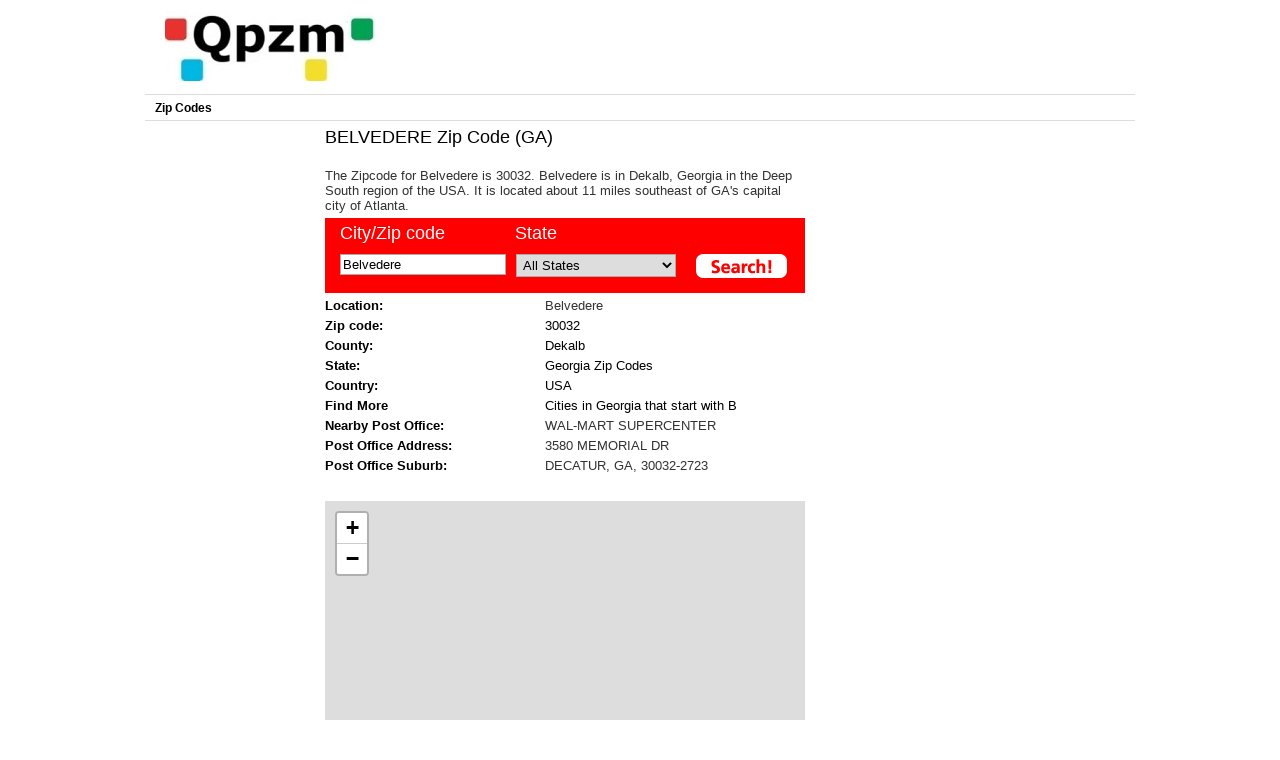

--- FILE ---
content_type: text/html; charset=utf-8
request_url: https://zip-codez.com/zip-code/ga/dekalb/belvedere
body_size: 3878
content:
	<!DOCTYPE html PUBLIC "-//W3C//DTD XHTML 1.0 Strict//EN" "http://www.w3.org/TR/xhtml1/DTD/xhtml1-strict.dtd">
	<html xmlns="http://www.w3.org/1999/xhtml" lang="en-US">
	<head>
	<title>BELVEDERE Zip Code (GA)</title>
	<meta name="description" content="Belvedere Zip Code - Get the zipcode for Belvedere in Dekalb, (GA) Georgia - zip-codez.com" />
	<meta http-equiv="Content-Type" content="text/html; charset=utf-8" />
	<meta http-equiv="Content-Language" content="en-us" />
	<meta name="ROBOTS" content="ALL" />

	<link rel="stylesheet" href="//zip-codez.com/css/main.css" >
	<link rel="canonical" href="https://zip-codez.com/zip-code/ga/dekalb/belvedere" />
	
		<link rel="stylesheet" href="https://postcodez.com.au/leaflet/leaflet.css" media="print" onload="this.media='all'">
                <script async src="https://postcodez.com.au/leaflet/leaflet.js" > </script>
        
	</head>
	<body>
	<div id="w">
		<div id="head"><img src="/images/main.jpg" alt="Zip Codes" class="logo" />
			<div class="totals">
				<div id="leaderboard_placeholder">
				</div>
			</div>
		</div>

		<div id="nav">
			
			 
			<ul>
			<li><a href="https://zip-codez.com">Zip Codes</a></li>

			</ul>
    		</div>
<div id="content"><div><span style="float:right; display:inline; width:480px">
 <p><h1 style="display:inline;">BELVEDERE Zip Code (GA)</h1>
 <div style="display:block; float:left"><g:plusone size="medium" count="true"></g:plusone></div><p><br>The Zipcode for Belvedere is 30032. Belvedere is  in Dekalb, Georgia in the Deep South region of the USA. It is located about 11 miles southeast of GA's capital city of Atlanta.

		<div id="classifieds">
		<form action="//zip-codez.com/zipcodes.cgi" method=get class="search clearfix">
		<label>City/Zip code</label>
        	<label>State</label>
		<input name="search_suburb" type="text" class="txt" value="Belvedere"/>
		<select name='search_state'  class="txt">
		<option selected value=''>All States</option>
		<option  value='AL'>Alabama</option><option  value='AK'>Alaska</option><option  value='AZ'>Arizona</option><option  value='AR'>Arkansas</option><option  value='CA'>California</option><option  value='CO'>Colorado</option><option  value='CT'>Connecticut</option><option  value='DE'>Delaware</option><option  value='DC'>District Of Columbia</option><option  value='FL'>Florida</option><option  value='GA'>Georgia</option><option  value='HI'>Hawaii</option><option  value='ID'>Idaho</option><option  value='IL'>Illinois</option><option  value='IN'>Indiana</option><option  value='IA'>Iowa</option><option  value='KS'>Kansas</option><option  value='KY'>Kentucky</option><option  value='LA'>Louisiana</option><option  value='ME'>Maine</option><option  value='MD'>Maryland</option><option  value='MA'>Massachusetts</option><option  value='MI'>Michigan</option><option  value='MN'>Minnesota</option><option  value='MS'>Mississippi</option><option  value='MO'>Missouri</option><option  value='MT'>Montana</option><option  value='NE'>Nebraska</option><option  value='NV'>Nevada</option><option  value='NH'>New Hampshire</option><option  value='NJ'>New Jersey</option><option  value='NM'>New Mexico</option><option  value='NY'>New York</option><option  value='NC'>North Carolina</option><option  value='ND'>North Dakota</option><option  value='OH'>Ohio</option><option  value='OK'>Oklahoma</option><option  value='OR'>Oregon</option><option  value='PA'>Pennsylvania</option><option  value='RI'>Rhode Island</option><option  value='SC'>South Carolina</option><option  value='SD'>South Dakota</option><option  value='TN'>Tennessee</option><option  value='TX'>Texas</option><option  value='UT'>Utah</option><option  value='VT'>Vermont</option><option  value='VA'>Virginia</option><option  value='WA'>Washington</option><option  value='WV'>West Virginia</option><option  value='WI'>Wisconsin</option><option  value='WY'>Wyoming</option>
		</select>
        <input name="" type="image" src="/images/search.gif" class="btn" />
        <input type="hidden" name="type" value="search">

	</form>
		</div>
	<p><div class="results">
<p><label>Location: </label>Belvedere
<p><label>Zip code:</label>
<div class="r_lyt" style="display:inline">30032</div> 
<p><label>County:</label><a href="//zip-codez.com/zip-code/ga/dekalb">Dekalb</a>
<p><label>State:</label><a href="//zip-codez.com/zip-codes/ga">Georgia Zip Codes</a>
<p><label>Country:</label><a href="//zip-codez.com">USA</a>
<p><label>Find More</label><a href="//zip-codez.com/zip-code/ga/cities-in-georgia-that-start-with-b">Cities in Georgia that start with B </a>
<p><label>Nearby Post Office:</label><p>WAL-MART SUPERCENTER
<p><label>Post Office Address:</label>3580 MEMORIAL DR
<p><label>Post Office Suburb:</label>DECATUR, GA, 30032-2723
<p style="position: relative; left: -4px;">
<script type="text/javascript"><!--
google_ad_client = "ca-pub-5956934570453269";
/* Zipcodes LU 468x15 */
google_ad_slot = "5539420162";
google_ad_width = 468;
google_ad_height = 15;
//-->
</script>
<script type="text/javascript"
src="//pagead2.googlesyndication.com/pagead/show_ads.js">
</script>

</div>

        <div id="mapid" style="width: 100%; height: 300px;"></div>

        <script>
	window.addEventListener('load', function() {
        var map = L.map('mapid').setView([33.7355, -84.267], 14);
        L.tileLayer('https://{s}.tile.openstreetmap.org/{z}/{x}/{y}.png', { attribution: '&copy; <a href="https://www.openstreetmap.org/copyright">OpenStreetMap</a> contributors' }).addTo(map);
	  }, false);
        </script>

<ul class="listy no-bullet">
<li><label>Same zip code Suburbs</label> 
<a href="//zip-codez.com/zip-code/ga/dekalb/decatur">Decatur</a>,
<a href="//zip-codez.com/zip-code/ga/dekalb/dunaire">Dunaire</a>
</li></ul>
<ul class="listy no-bullet">
<li><label>Other Locations near Belvedere GA <br> &nbsp;</label> 
<a href="//zip-codez.com/zip-code/ga/dekalb/atl">Atl</a>,
<a href="//zip-codez.com/zip-code/ga/dekalb/atlanta">Atlanta</a>,
<a href="//zip-codez.com/zip-code/ga/fulton/att-bellsouth">Att Bellsouth</a>,
<a href="//zip-codez.com/zip-code/ga/dekalb/avondale-est">Avondale Est</a>,
<a href="//zip-codez.com/zip-code/ga/dekalb/avondale-estates">Avondale Estates</a>,
<a href="//zip-codez.com/zip-code/ga/dekalb/briarcliff">Briarcliff</a>,
<a href="//zip-codez.com/zip-code/ga/dekalb/clarkston">Clarkston</a>,
<a href="//zip-codez.com/zip-code/ga/clayton/conley">Conley</a>,
<a href="//zip-codez.com/zip-code/ga/dekalb/decatur">Decatur</a>,
<a href="//zip-codez.com/zip-code/ga/dekalb/druid-hills">Druid Hills</a>,
<a href="//zip-codez.com/zip-code/ga/fulton/east-point">East Point</a>,
<a href="//zip-codez.com/zip-code/ga/dekalb/ellenwood">Ellenwood</a>,
<a href="//zip-codez.com/zip-code/ga/dekalb/embry-hls">Embry Hls</a>,
<a href="//zip-codez.com/zip-code/ga/dekalb/emory-university">Emory University</a>,
<a href="//zip-codez.com/zip-code/ga/fulton/fort-mcpherson">Fort Mcpherson</a>,
<a href="//zip-codez.com/zip-code/ga/fulton/georgia-state-university">Georgia State University</a>,
<a href="//zip-codez.com/zip-code/ga/fulton/georgia-tech">Georgia Tech</a>,
<a href="//zip-codez.com/zip-code/ga/fulton/hapeville">Hapeville</a>,
<a href="//zip-codez.com/zip-code/ga/dekalb/lithonia">Lithonia</a>,
<a href="//zip-codez.com/zip-code/ga/fulton/little-five-points-pstl-str">Little Five Points Pstl Str</a>,
<a href="//zip-codez.com/zip-code/ga/dekalb/memorial-square">Memorial Square</a>,
<a href="//zip-codez.com/zip-code/ga/fulton/newgistics">Newgistics</a>,
<a href="//zip-codez.com/zip-code/ga/dekalb/north-decatur">North Decatur</a>,
<a href="//zip-codez.com/zip-code/ga/fulton/north-highland-finance">North Highland Finance</a>,
<a href="//zip-codez.com/zip-code/ga/dekalb/northlake">Northlake</a>,
<a href="//zip-codez.com/zip-code/ga/dekalb/pine-lake">Pine Lake</a>,
<a href="//zip-codez.com/zip-code/ga/dekalb/redan">Redan</a>,
<a href="//zip-codez.com/zip-code/ga/dekalb/scottdale">Scottdale</a>,
<a href="//zip-codez.com/zip-code/ga/dekalb/smoke-rise">Smoke Rise</a>,
<a href="//zip-codez.com/zip-code/ga/dekalb/snapfinger">Snapfinger</a>,
<a href="//zip-codez.com/zip-code/ga/dekalb/st-mountain">St Mountain</a>,
<a href="//zip-codez.com/zip-code/ga/dekalb/st-mtn">St Mtn</a>,
<a href="//zip-codez.com/zip-code/ga/dekalb/stone-mountain">Stone Mountain</a>,
<a href="//zip-codez.com/zip-code/ga/dekalb/stone-mtn">Stone Mtn</a>,
<a href="//zip-codez.com/zip-code/ga/fulton/t-mobile">T Mobile</a>,
<a href="//zip-codez.com/zip-code/ga/dekalb/tucker">Tucker</a>,
<a href="//zip-codez.com/zip-code/ga/dekalb/vista-grove">Vista Grove</a>,
<a href="//zip-codez.com/zip-code/ga/fulton/wachovia">Wachovia</a>
</li></ul>
<ul class="listy no-bullet">
<li><b>Similar named locations</b> <br> 
<a href="//zip-codez.com/zip-code/ca/marin/belvedere">Belvedere (CA)</a>  is 2145 miles west-northwest.<br>
<a href="//zip-codez.com/zip-code/ca/marin/belvedere-tiburon">Belvedere Tiburon (CA)</a>  is 2145 miles west-northwest.<br>
<a href="//zip-codez.com/zip-code/sc/aiken/belvedere">Belvedere (SC)</a>  is 135 miles east.<br
</li></ul>

<ul class="listx no-bullet">
<li><b>Qpzm Zip Codes Georgia Suburb of the Day</b>: <a class=blink href="//zip-codez.com/zip-code/ga/dooly/unidilla">Unidilla</a> -> Dooly -> Georgia</li>
</ul>
</span></div>
<p><div style="float:left; width:170px; margin-left:5px; margin-top:0px;  margin-bottom:170px;">

<script async src="//pagead2.googlesyndication.com/pagead/js/adsbygoogle.js"></script>
<ins class="adsbygoogle"
     style="display:inline-block;width:160px;height:600px"
     data-ad-client="ca-pub-5956934570453269"
     data-ad-slot="3602576488"></ins>
<script>
     (adsbygoogle = window.adsbygoogle || []).push({});
</script>


</div>

</div>
  <div id="right">
    <div class="advert">

<script async src="//pagead2.googlesyndication.com/pagead/js/adsbygoogle.js"></script>
<ins class="adsbygoogle"
     style="display:inline-block;width:300px;height:600px"
     data-ad-client="ca-pub-5956934570453269"
     data-ad-slot="1233509019"></ins>
<script>
     (adsbygoogle = window.adsbygoogle || []).push({});
</script>



    </div>

    <ul class="links"><li class="head">Qpzm Network</li>
	<li><a href="http://www.qpzm.com.au">Qpzm<br />
 <span>Qpzm Home</span></a></li>

</ul>

<p>

  </div>


  <div id="footer">Qpzm Zip Codes &trade; - &copy; 2026 -  - <a href="http://www.qpzm.com.au/privacy">Privacy Policy</a> - <a href="http://www.qpzm.com.au/terms">Terms of Use</a>
    <div></div>
    </div>

</div>

<div id="leaderboard_ad">
<script async src="//pagead2.googlesyndication.com/pagead/js/adsbygoogle.js"></script>
<ins class="adsbygoogle"
     style="display:inline-block;width:728px;height:90px"
     data-ad-client="ca-pub-5956934570453269"
     data-ad-slot="5412908449"></ins>
<script>
     (adsbygoogle = window.adsbygoogle || []).push({});
</script>
</div>



<script type="text/javascript">

        function move_ad()      {
                var offsets = document.getElementById('leaderboard_placeholder').getBoundingClientRect();
                var left = offsets.left;
                var elementStyle = document.getElementById("leaderboard_ad");
                elementStyle.style.position = "absolute";
                elementStyle.style.top = "1px";
                elementStyle.style.left = left-728 + "px";

        }
        move_ad();
        window.onresize = function(){ move_ad(); }

        </script>


<!-- Start of StatCounter Code -->
<script type="text/javascript">
var sc_project=6697799; 
var sc_invisible=1; 
var sc_security="15e24f51"; 
var sc_remove_link=1; 
</script>

<script async type="text/javascript" src="https://secure.statcounter.com/counter/counter.js"></script>
<noscript><div class="statcounter"><img class="statcounter" src="//c.statcounter.com/6697799/0/15e24f51/1/" ></div></noscript>
<!-- End of StatCounter Code -->

<script type="text/javascript">

  var _gaq = _gaq || [];
  _gaq.push(['_setAccount', 'UA-105284-14']);
  _gaq.push(['_setDomainName', 'qpzm.com']);
  _gaq.push(['_trackPageview']);

  (function() {
    var ga = document.createElement('script'); ga.type = 'text/javascript'; ga.async = true;
    ga.src = ('https:' == document.location.protocol ? 'https://ssl' : 'http://www') + '.google-analytics.com/ga.js';
    var s = document.getElementsByTagName('script')[0]; s.parentNode.insertBefore(ga, s);
  })();

</script>



</body>
</html>


--- FILE ---
content_type: text/html; charset=utf-8
request_url: https://www.google.com/recaptcha/api2/aframe
body_size: 269
content:
<!DOCTYPE HTML><html><head><meta http-equiv="content-type" content="text/html; charset=UTF-8"></head><body><script nonce="j_0BKC4IQl4ip1EuVN2PWA">/** Anti-fraud and anti-abuse applications only. See google.com/recaptcha */ try{var clients={'sodar':'https://pagead2.googlesyndication.com/pagead/sodar?'};window.addEventListener("message",function(a){try{if(a.source===window.parent){var b=JSON.parse(a.data);var c=clients[b['id']];if(c){var d=document.createElement('img');d.src=c+b['params']+'&rc='+(localStorage.getItem("rc::a")?sessionStorage.getItem("rc::b"):"");window.document.body.appendChild(d);sessionStorage.setItem("rc::e",parseInt(sessionStorage.getItem("rc::e")||0)+1);localStorage.setItem("rc::h",'1769793830860');}}}catch(b){}});window.parent.postMessage("_grecaptcha_ready", "*");}catch(b){}</script></body></html>